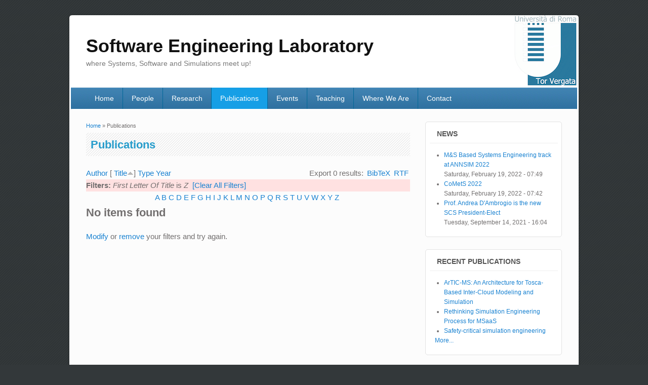

--- FILE ---
content_type: text/html; charset=utf-8
request_url: http://sel.uniroma2.it/publications?f%5Btg%5D=Z&s=title&o=asc
body_size: 4469
content:
<!DOCTYPE html>
<html lang="en" dir="ltr"
  xmlns:content="http://purl.org/rss/1.0/modules/content/"
  xmlns:dc="http://purl.org/dc/terms/"
  xmlns:foaf="http://xmlns.com/foaf/0.1/"
  xmlns:og="http://ogp.me/ns#"
  xmlns:rdfs="http://www.w3.org/2000/01/rdf-schema#"
  xmlns:sioc="http://rdfs.org/sioc/ns#"
  xmlns:sioct="http://rdfs.org/sioc/types#"
  xmlns:skos="http://www.w3.org/2004/02/skos/core#"
  xmlns:xsd="http://www.w3.org/2001/XMLSchema#">
<head>
<meta charset="utf-8" />
<meta name="Generator" content="Drupal 7 (http://drupal.org)" />
<meta name="viewport" content="width=device-width, initial-scale=1, maximum-scale=1" />
<title>Publications | Software Engineering Laboratory</title>
<style type="text/css" media="all">
@import url("http://sel.uniroma2.it/modules/system/system.base.css?s6le4d");
@import url("http://sel.uniroma2.it/modules/system/system.menus.css?s6le4d");
@import url("http://sel.uniroma2.it/modules/system/system.messages.css?s6le4d");
@import url("http://sel.uniroma2.it/modules/system/system.theme.css?s6le4d");
</style>
<style type="text/css" media="all">
@import url("http://sel.uniroma2.it/modules/comment/comment.css?s6le4d");
@import url("http://sel.uniroma2.it/modules/field/theme/field.css?s6le4d");
@import url("http://sel.uniroma2.it/modules/node/node.css?s6le4d");
@import url("http://sel.uniroma2.it/modules/search/search.css?s6le4d");
@import url("http://sel.uniroma2.it/modules/user/user.css?s6le4d");
@import url("http://sel.uniroma2.it/sites/all/modules/views/css/views.css?s6le4d");
</style>
<style type="text/css" media="all">
@import url("http://sel.uniroma2.it/sites/all/modules/colorbox/styles/default/colorbox_style.css?s6le4d");
@import url("http://sel.uniroma2.it/sites/all/modules/ctools/css/ctools.css?s6le4d");
@import url("http://sel.uniroma2.it/sites/all/modules/tagclouds/tagclouds.css?s6le4d");
@import url("http://sel.uniroma2.it/sites/all/modules/biblio/biblio.css?s6le4d");
</style>
<style type="text/css" media="all">
@import url("http://sel.uniroma2.it/sites/all/themes/impact_theme/style.css?s6le4d");
</style>
<script type="text/javascript" src="http://sel.uniroma2.it/misc/jquery.js?v=1.4.4"></script>
<script type="text/javascript" src="http://sel.uniroma2.it/misc/jquery-extend-3.4.0.js?v=1.4.4"></script>
<script type="text/javascript" src="http://sel.uniroma2.it/misc/jquery-html-prefilter-3.5.0-backport.js?v=1.4.4"></script>
<script type="text/javascript" src="http://sel.uniroma2.it/misc/jquery.once.js?v=1.2"></script>
<script type="text/javascript" src="http://sel.uniroma2.it/misc/drupal.js?s6le4d"></script>
<script type="text/javascript" src="http://sel.uniroma2.it/misc/form-single-submit.js?v=7.98"></script>
<script type="text/javascript" src="http://sel.uniroma2.it/sites/all/libraries/colorbox/jquery.colorbox-min.js?s6le4d"></script>
<script type="text/javascript" src="http://sel.uniroma2.it/sites/all/modules/colorbox/js/colorbox.js?s6le4d"></script>
<script type="text/javascript" src="http://sel.uniroma2.it/sites/all/modules/colorbox/styles/default/colorbox_style.js?s6le4d"></script>
<script type="text/javascript" src="http://sel.uniroma2.it/sites/all/themes/impact_theme/js/main-menu.js?s6le4d"></script>
<script type="text/javascript" src="http://sel.uniroma2.it/sites/all/themes/impact_theme/js/pngfix.min.js?s6le4d"></script>
<script type="text/javascript">
<!--//--><![CDATA[//><!--
jQuery.extend(Drupal.settings, {"basePath":"\/","pathPrefix":"","setHasJsCookie":0,"ajaxPageState":{"theme":"impact_theme","theme_token":"o6qRkhXQJRVD4WQUmPZ3lu3UCnFnBq_I4WUZgbYE2Uc","js":{"misc\/jquery.js":1,"misc\/jquery-extend-3.4.0.js":1,"misc\/jquery-html-prefilter-3.5.0-backport.js":1,"misc\/jquery.once.js":1,"misc\/drupal.js":1,"misc\/form-single-submit.js":1,"sites\/all\/libraries\/colorbox\/jquery.colorbox-min.js":1,"sites\/all\/modules\/colorbox\/js\/colorbox.js":1,"sites\/all\/modules\/colorbox\/styles\/default\/colorbox_style.js":1,"sites\/all\/themes\/impact_theme\/js\/main-menu.js":1,"sites\/all\/themes\/impact_theme\/js\/pngfix.min.js":1},"css":{"modules\/system\/system.base.css":1,"modules\/system\/system.menus.css":1,"modules\/system\/system.messages.css":1,"modules\/system\/system.theme.css":1,"modules\/comment\/comment.css":1,"modules\/field\/theme\/field.css":1,"modules\/node\/node.css":1,"modules\/search\/search.css":1,"modules\/user\/user.css":1,"sites\/all\/modules\/views\/css\/views.css":1,"sites\/all\/modules\/colorbox\/styles\/default\/colorbox_style.css":1,"sites\/all\/modules\/ctools\/css\/ctools.css":1,"sites\/all\/modules\/tagclouds\/tagclouds.css":1,"sites\/all\/modules\/biblio\/biblio.css":1,"sites\/all\/themes\/impact_theme\/style.css":1}},"colorbox":{"opacity":"0.85","current":"{current} of {total}","previous":"\u00ab Prev","next":"Next \u00bb","close":"Close","maxWidth":"98%","maxHeight":"98%","fixed":true,"mobiledetect":true,"mobiledevicewidth":"480px","file_public_path":"\/sites\/default\/files","specificPagesDefaultValue":"admin*\nimagebrowser*\nimg_assist*\nimce*\nnode\/add\/*\nnode\/*\/edit\nprint\/*\nprintpdf\/*\nsystem\/ajax\nsystem\/ajax\/*"},"urlIsAjaxTrusted":{"\/publications?f%5Btg%5D=Z\u0026s=title\u0026o=asc":true}});
//--><!]]>
</script>
<!--[if lt IE 9]><script src="/sites/all/themes/impact_theme/js/html5.js"></script><![endif]-->
</head>
<body class="html not-front not-logged-in one-sidebar sidebar-first page-publications">
    <div id="wrapper">
  <header id="header" class="clearfix">
          <hgroup id="site-name-wrap">
        <h1 id="site-name">
          <a href="/" title="Home">
            <span>Software Engineering Laboratory</span>
          </a>
        </h1>
        <h2 id="site-slogan">where Systems, Software and Simulations meet up!</h2>      </hgroup>
            <nav id="navigation" role="navigation">
      <div id="main-menu">
        <ul class="menu"><li class="first leaf"><a href="/">Home</a></li>
<li class="leaf"><a href="/people" title="People">People</a></li>
<li class="leaf"><a href="/research" title="Research Area">Research</a></li>
<li class="leaf active-trail"><a href="/publications" title="" class="active-trail active">Publications</a></li>
<li class="leaf"><a href="/events">Events</a></li>
<li class="leaf"><a href="/teaching">Teaching</a></li>
<li class="leaf"><a href="/where-we-are" title="Where We Are">Where We Are</a></li>
<li class="last leaf"><a href="/contact" title="Contact Form">Contact</a></li>
</ul>      </div>
    </nav>
  </header>

  
  <div id="main" class="clearfix">
    <div id="primary">
      <section id="content" role="main">
        
        <div id="breadcrumbs"><h2 class="element-invisible">You are here</h2><nav class="breadcrumb"><a href="/">Home</a> » Publications</nav></div>                        <div id="content-wrap">
                    <h1 class="page-title">Publications</h1>                                                  <div class="region region-content">
  <div id="block-system-main" class="block block-system">

      
  <div class="content">
    <div id="biblio-header" class="clear-block"><div class="biblio-export">Export 0 results: <ul class="biblio-export-buttons"><li class="biblio_bibtex first"><a href="/publications/export/bibtex?f%5Btg%5D=Z" title="Click to download the BibTeX formatted file" rel="nofollow">BibTeX</a></li>
<li class="biblio_rtf last"><a href="/publications/export/rtf?f%5Btg%5D=Z" title="Click to download the RTF formatted file" rel="nofollow">RTF</a></li>
</ul></div> <a href="/publications?f%5Btg%5D=Z&amp;s=author&amp;o=asc" title="Click a second time to reverse the sort order" class="active">Author</a>  [ <a href="/publications?f%5Btg%5D=Z&amp;s=title&amp;o=desc" title="Click a second time to reverse the sort order" class="active active">Title</a><img typeof="foaf:Image" src="http://sel.uniroma2.it/sites/all/modules/biblio/misc/arrow-desc.png" alt="(Desc)" />]  <a href="/publications?f%5Btg%5D=Z&amp;s=type&amp;o=asc" title="Click a second time to reverse the sort order" class="active">Type</a>  <a href="/publications?f%5Btg%5D=Z&amp;s=year&amp;o=desc" title="Click a second time to reverse the sort order" class="active">Year</a> <div class="biblio-filter-status"><div class="biblio-current-filters"><b>Filters: </b><em class="placeholder">First Letter Of Title</em> is <em class="placeholder">Z</em>&nbsp;&nbsp;<a href="/publications/filter/clear?s=title&amp;o=asc">[Clear All Filters]</a></div></div><div class="biblio-alpha-line"><div class="biblio-alpha-line"><a href="/publications?f%5Btg%5D=A" rel="nofollow" class="active">A</a>&nbsp;<a href="/publications?f%5Btg%5D=B" rel="nofollow" class="active">B</a>&nbsp;<a href="/publications?f%5Btg%5D=C" rel="nofollow" class="active">C</a>&nbsp;<a href="/publications?f%5Btg%5D=D" rel="nofollow" class="active">D</a>&nbsp;<a href="/publications?f%5Btg%5D=E" rel="nofollow" class="active">E</a>&nbsp;<a href="/publications?f%5Btg%5D=F" rel="nofollow" class="active">F</a>&nbsp;<a href="/publications?f%5Btg%5D=G" rel="nofollow" class="active">G</a>&nbsp;<a href="/publications?f%5Btg%5D=H" rel="nofollow" class="active">H</a>&nbsp;<a href="/publications?f%5Btg%5D=I" rel="nofollow" class="active">I</a>&nbsp;<a href="/publications?f%5Btg%5D=J" rel="nofollow" class="active">J</a>&nbsp;<a href="/publications?f%5Btg%5D=K" rel="nofollow" class="active">K</a>&nbsp;<a href="/publications?f%5Btg%5D=L" rel="nofollow" class="active">L</a>&nbsp;<a href="/publications?f%5Btg%5D=M" rel="nofollow" class="active">M</a>&nbsp;<a href="/publications?f%5Btg%5D=N" rel="nofollow" class="active">N</a>&nbsp;<a href="/publications?f%5Btg%5D=O" rel="nofollow" class="active">O</a>&nbsp;<a href="/publications?f%5Btg%5D=P" rel="nofollow" class="active">P</a>&nbsp;<a href="/publications?f%5Btg%5D=Q" rel="nofollow" class="active">Q</a>&nbsp;<a href="/publications?f%5Btg%5D=R" rel="nofollow" class="active">R</a>&nbsp;<a href="/publications?f%5Btg%5D=S" rel="nofollow" class="active">S</a>&nbsp;<a href="/publications?f%5Btg%5D=T" rel="nofollow" class="active">T</a>&nbsp;<a href="/publications?f%5Btg%5D=U" rel="nofollow" class="active">U</a>&nbsp;<a href="/publications?f%5Btg%5D=V" rel="nofollow" class="active">V</a>&nbsp;<a href="/publications?f%5Btg%5D=W" rel="nofollow" class="active">W</a>&nbsp;<a href="/publications?f%5Btg%5D=X" rel="nofollow" class="active">X</a>&nbsp;<a href="/publications?f%5Btg%5D=Y" rel="nofollow" class="active">Y</a>&nbsp;<a href="/publications?f%5Btg%5D=Z" rel="nofollow" class="active">Z</a>&nbsp;</div></div></div><h3>No items found</h3><a href="/publications/filter">Modify</a> or <a href="/publications/filter/clear">remove</a> your filters and try again.  </div>
  
</div> <!-- /.block -->
</div>
 <!-- /.region -->
        </div>
      </section> <!-- /#main -->
    </div>

          <aside id="sidebar" role="complementary">
       <div class="region region-sidebar-first">
  <div id="block-views-last-news-block" class="block block-views">

        <h2 >News</h2>
    
  <div class="content">
    <div class="view view-last-news view-id-last_news view-display-id-block view-dom-id-c824d25d9ca0db9979f696b3867e386f">
        
  
  
      <div class="view-content">
      <div class="item-list">    <ul>          <li class="views-row views-row-1 views-row-odd views-row-first">  
  <div class="views-field views-field-title">        <span class="field-content"><a href="/events/ms-based-systems-engineering-track-annsim-2022">M&amp;S Based Systems Engineering track at ANNSIM 2022</a></span>  </div>  
  <div class="views-field views-field-created">        <span class="field-content">Saturday, February 19, 2022 - 07:49</span>  </div></li>
          <li class="views-row views-row-2 views-row-even">  
  <div class="views-field views-field-title">        <span class="field-content"><a href="/events/comets-2022">CoMetS 2022</a></span>  </div>  
  <div class="views-field views-field-created">        <span class="field-content">Saturday, February 19, 2022 - 07:42</span>  </div></li>
          <li class="views-row views-row-3 views-row-odd views-row-last">  
  <div class="views-field views-field-title">        <span class="field-content"><a href="/prof-andrea-dambrogio-new-scs-president-elect">Prof. Andrea D&#039;Ambrogio is the new SCS President-Elect</a></span>  </div>  
  <div class="views-field views-field-created">        <span class="field-content">Tuesday, September 14, 2021 - 16:04</span>  </div></li>
      </ul></div>    </div>
  
  
  
  
  
  
</div>  </div>
  
</div> <!-- /.block -->
<div id="block-biblio-recent" class="block block-biblio">

        <h2 >Recent Publications</h2>
    
  <div class="content">
    <div class="item-list"><ul><li ><a href="/publications/artic-ms-architecture-tosca-based-inter-cloud-modeling-and-simulation">ArTIC-MS: An Architecture for Tosca-Based Inter-Cloud Modeling and Simulation</a></li><li ><a href="/publications/rethinking-simulation-engineering-process-msaas">Rethinking Simulation Engineering Process for MSaaS</a></li><li ><a href="/publications/safety-critical-simulation-engineering">Safety-critical simulation engineering</a></li></ul><a href="/publications" class="active">More...</a></div>  </div>
  
</div> <!-- /.block -->
<div id="block-views-events-block-2" class="block block-views">

        <h2 >Current Events</h2>
    
  <div class="content">
    <div class="view view-events view-id-events view-display-id-block_2 view-dom-id-fb57cbc888de43177b9a88a279703a81">
        
  
  
      <div class="view-content">
        <div class="views-row views-row-1 views-row-odd views-row-first">
      
  <div class="views-field views-field-field-image">        <div class="field-content event-banner"><a href="/events/comets-2022"><img typeof="foaf:Image" src="http://sel.uniroma2.it/sites/default/files/styles/medium/public/field/image/CoMetS_logo_extended.jpg?itok=B-L_qDGW" width="220" height="72" alt="" /></a></div>  </div>  </div>
  <div class="views-row views-row-2 views-row-even">
      
  <div class="views-field views-field-field-image">        <div class="field-content event-banner"><a href="/events/ms-based-systems-engineering-track-annsim-2022"><img typeof="foaf:Image" src="http://sel.uniroma2.it/sites/default/files/styles/medium/public/field/image/ANNSIM22%20logo.jpg?itok=tvm3AXLJ" width="220" height="51" alt="" /></a></div>  </div>  </div>
  <div class="views-row views-row-3 views-row-odd">
      
  <div class="views-field views-field-field-image">        <div class="field-content event-banner"><a href="/events/comets-2021"><img typeof="foaf:Image" src="http://sel.uniroma2.it/sites/default/files/styles/medium/public/field/image/CoMetS_logoweb_0.jpg?itok=tZhKMKYF" width="220" height="73" alt="" /></a></div>  </div>  </div>
  <div class="views-row views-row-4 views-row-even views-row-last">
      
  <div class="views-field views-field-field-image">        <div class="field-content event-banner"><a href="/events/ms-based-systems-engineering-track-annsim-2021"><img typeof="foaf:Image" src="http://sel.uniroma2.it/sites/default/files/styles/medium/public/field/image/ANNSIM21_logo.png?itok=bUAEWHC6" width="220" height="75" alt="2021 Annual Modeling and Simulation Conference" title="2021 Annual Modeling and Simulation Conference" /></a></div>  </div>  </div>
    </div>
  
  
  
  
  
  
</div>  </div>
  
</div> <!-- /.block -->
<div id="block-views-teaching-block-1" class="block block-views">

        <h2 >Teaching</h2>
    
  <div class="content">
    <div class="view view-teaching view-id-teaching view-display-id-block_1 view-dom-id-20f623f62e3447b4455cb3bcf84f9122">
        
  
  
      <div class="view-content">
      <div class="item-list">    <ul>          <li class="views-row views-row-1 views-row-odd views-row-first">  
  <span class="views-field views-field-title">        <span class="field-content"><a href="/teaching/service-oriented-software-engineering-202122">Service-oriented Software Engineering 2021/22</a></span>  </span></li>
          <li class="views-row views-row-2 views-row-even">  
  <span class="views-field views-field-title">        <span class="field-content"><a href="/teaching/sistemi-software-202122">Sistemi Software 2021/22</a></span>  </span></li>
          <li class="views-row views-row-3 views-row-odd">  
  <span class="views-field views-field-title">        <span class="field-content"><a href="/teaching/ingegneria-del-software-202021-modulo-2">Ingegneria del Software 2020/21 - modulo 2</a></span>  </span></li>
          <li class="views-row views-row-4 views-row-even">  
  <span class="views-field views-field-title">        <span class="field-content"><a href="/teaching/internet-based-distributed-simulation-202021">Internet-based Distributed Simulation 2020/21</a></span>  </span></li>
          <li class="views-row views-row-5 views-row-odd views-row-last">  
  <span class="views-field views-field-title">        <span class="field-content"><a href="/teaching/service-oriented-software-engineering-202021">Service-oriented Software Engineering 2020/21</a></span>  </span></li>
      </ul></div>    </div>
  
  
  
  
  
  
</div>  </div>
  
</div> <!-- /.block -->
<div id="block-search-form" class="block block-search">

        <h2 >Search</h2>
    
  <div class="content">
    <form action="/publications?f%5Btg%5D=Z&amp;s=title&amp;o=asc" method="post" id="search-block-form" accept-charset="UTF-8"><div><div class="container-inline">
    <div class="form-item form-type-textfield form-item-search-block-form">
  <label class="element-invisible" for="edit-search-block-form--2">Search </label>
 <input title="Enter the terms you wish to search for." type="text" id="edit-search-block-form--2" name="search_block_form" value="" size="15" maxlength="128" class="form-text" />
</div>
<div class="form-actions form-wrapper" id="edit-actions"><input type="submit" id="edit-submit" name="op" value="Search" class="form-submit" /></div><input type="hidden" name="form_build_id" value="form-LQ-vAH7W_wG2huSuRIxRvCCTCe8PvzDL3rD-DMVcCF0" />
<input type="hidden" name="form_id" value="search_block_form" />
</div>
</div></form>  </div>
  
</div> <!-- /.block -->
<div id="block-views-links-block" class="block block-views">

      
  <div class="content">
    <div class="view view-links view-id-links view-display-id-block view-dom-id-7f0ea9ada5ce93abd9526df29caefa11">
        
  
  
      <div class="view-content">
        <div class="views-row views-row-1 views-row-odd views-row-first views-row-last">
      
  <div class="views-field views-field-field-image">        <div class="field-content link-banner"><a href="http://www.sel.uniroma2.it"><img typeof="foaf:Image" src="http://sel.uniroma2.it/sites/default/files/styles/medium/public/field/image/Logo_MSE.png?itok=3HYYOc7U" width="220" height="89" alt="Master in Systems Engineering" title="Master in Systems Engineering" /></a></div>  </div>  </div>
    </div>
  
  
  
  
  
  
</div>  </div>
  
</div> <!-- /.block -->
</div>
 <!-- /.region -->
      </aside> 
      </div>

  <footer id="footer-bottom">
    <div id="footer-area" class="clearfix">
            
          </div>

    <div id="bottom" class="clearfix">
      <div class="copyright">Copyright &copy; 2026, <a href="/">Software Engineering Laboratory</a></div>
      <div class="credit"><a href="/user" alt="Reserved Area" title="Reserved Area">Reserved Area</a></div>
    </div>
  </footer>

</div>






  </body>
</html>